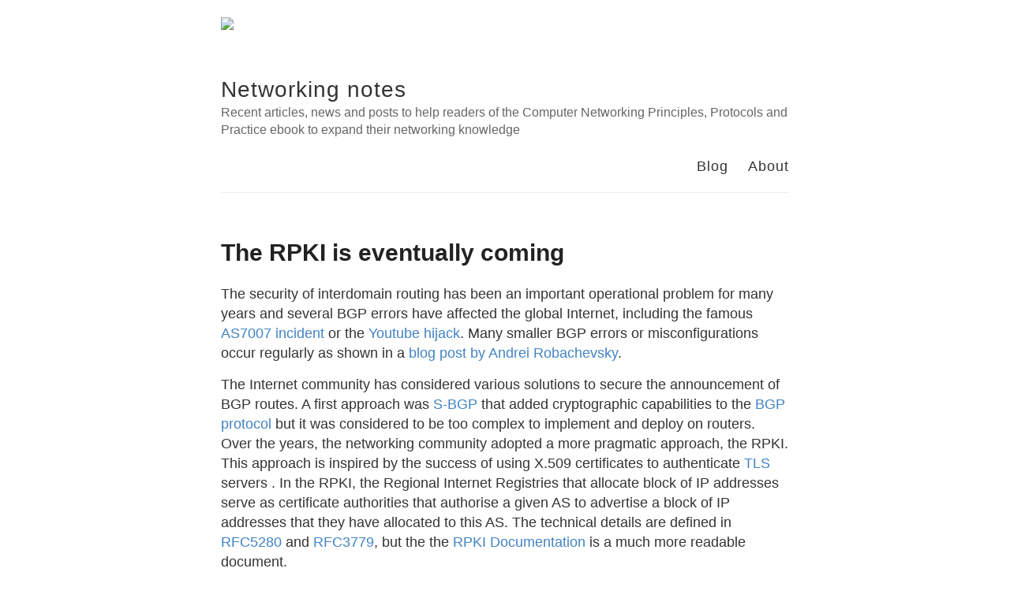

--- FILE ---
content_type: text/html; charset=utf-8
request_url: http://blog.computer-networking.info/rpki/
body_size: 2632
content:
<!DOCTYPE html>
<html>
  <head>
    <title>The RPKI is eventually coming – Networking notes – Recent articles, news and posts to help readers of the Computer Networking Principles, Protocols and Practice ebook to expand their networking knowledge</title>

        <meta charset="utf-8" />
    <meta content='text/html; charset=utf-8' http-equiv='Content-Type'>
    <meta http-equiv='X-UA-Compatible' content='IE=edge'>
    <meta name='viewport' content='width=device-width, initial-scale=1.0, maximum-scale=1.0'>

    
    <meta name="description" content="The security of interdomain routing has been an important operational problem
for many years and several BGP errors have affected the global Internet, including the famous AS7007 incident or the Youtube hijack. Many smaller BGP errors or misconfigurations occur regularly as shown in a blog post by Andrei Robachevsky.

" />
    <meta property="og:description" content="The security of interdomain routing has been an important operational problem
for many years and several BGP errors have affected the global Internet, including the famous AS7007 incident or the Youtube hijack. Many smaller BGP errors or misconfigurations occur regularly as shown in a blog post by Andrei Robachevsky.

" />
    
    <meta name="author" content="Networking notes" />

    
    <meta property="og:title" content="The RPKI is eventually coming" />
    <meta property="twitter:title" content="The RPKI is eventually coming" />
    

    <!--[if lt IE 9]>
      <script src="http://html5shiv.googlecode.com/svn/trunk/html5.js"></script>
    <![endif]-->

    <link rel="stylesheet" type="text/css" href="/style.css" />
    <link rel="alternate" type="application/rss+xml" title="Networking notes - Recent articles, news and posts to help readers of the Computer Networking Principles, Protocols and Practice ebook to expand their networking knowledge" href="/feed.xml" />

    <!-- Created with Jekyll Now - http://github.com/barryclark/jekyll-now -->
  </head>

  <body>
    <div class="wrapper-masthead">
      <div class="container">
        <header class="masthead clearfix">
          <a href="/" class="site-avatar"><img src="https://github.com/obonaventure/cnp3blog/raw/master/images/cnp3-small.png" /></a>

          <div class="site-info">
            <h1 class="site-name"><a href="/">Networking notes</a></h1>
            <p class="site-description">Recent articles, news and posts to help readers of the Computer Networking Principles, Protocols and Practice ebook to expand their networking knowledge</p>
          </div>

          <nav>
            <a href="/">Blog</a>
            <a href="/about">About</a>
          </nav>
        </header>
      </div>
    </div>

    <div id="main" role="main" class="container">
      <article class="post">
  <h1>The RPKI is eventually coming</h1>

  <div class="entry">
    <p>The security of interdomain routing has been an important operational problem
for many years and several BGP errors have affected the global Internet, including the famous <a href="https://en.wikipedia.org/wiki/AS_7007_incident">AS7007 incident</a> or the <a href="https://www.ripe.net/publications/news/industry-developments/youtube-hijacking-a-ripe-ncc-ris-case-study">Youtube hijack</a>. Many smaller BGP errors or misconfigurations occur regularly as shown in a <a href="https://www.manrs.org/2019/02/routing-security-getting-better-but-no-reason-to-rest/">blog post by Andrei Robachevsky</a>.</p>

<p>The Internet community has considered various solutions to secure the announcement of BGP routes. A first approach was <a href="https://ieeexplore.ieee.org/document/839934">S-BGP</a> that added cryptographic capabilities to the <a href="https://www.computer-networking.info/2nd/html/protocols/bgp.html">BGP protocol</a> but it was considered to be too complex to implement and deploy on routers. Over the years, the networking community adopted a more pragmatic approach, the RPKI. This approach is inspired by the success of using X.509 certificates to authenticate <a href="https://www.computer-networking.info/2nd/html/protocols/tls.html">TLS</a> servers . In the RPKI, the Regional Internet Registries that allocate block of IP addresses serve as certificate authorities that authorise a given AS to advertise a block of IP addresses that they have allocated to this AS. The technical details are defined in <a href="https://tools.ietf.org/html/rfc5280">RFC5280</a> and <a href="https://tools.ietf.org/html/rfc3779">RFC3779</a>, but the the <a href="https://rpki.readthedocs.io/en/latest/">RPKI Documentation</a> is a much more readable document.</p>

<p>A <a href="https://blog.benjojo.co.uk/post/state-of-rpki-in-2018">growing number of ISPs have deployed RPKI</a>. The Netherlands leads with 93 different ASes in 2018. Roland van Rijswijk-Deij presented a <a href="https://ripe78.ripe.net/presentations/145-20190524-RIPE-78-Ziggy.pdf">detailed overview of the evolution of the RPKI during almost the last decade</a> with data collected by RIPE NCC at <a href="https://ripe78.ripe.net/">RIPE78</a>.  It will take some time to deploy the RPKI throughout the entire Internet, but the deployment progresses well.</p>

<p>One way to encourage the deployment of the RPKI is to use the <a href="http://sg-pub.ripe.net/jasper/rpki-web-test">RPKI web test</a> to verify whether your ISP uses the RPKI. If not, do not hesitate to contact their customer support and ask them to deploy this useful technology. The networks that I use at home and at work do not yet use the RPKI, but I hope that this will change soon…</p>

<p><img src="/images/rpki-as12392.png" alt="RPKI for AS12392" /></p>

<p><em>This blog post was written to inform the readers of <a href="https://www.computer-networking.info">Computer Networking : Principles, Protocols and Practice</a> about the evolution of the field. You can subscribe to the Atom feed for this blog at <a href="https://obonaventure.github.io/cnp3blog/feed.xml">https://obonaventure.github.io/cnp3blog/feed.xml</a>.</em></p>

  </div>

  <div class="date">
    Written on May 25, 2019
  </div>

  
</article>

    </div>

    <div class="wrapper-footer">
      <div class="container">
        <footer class="footer">
          

<a href="https://www.facebook.com/pages/Computer-Networking-Principles-Protocols-and-Practice/129951043755620"><i class="svg-icon facebook"></i></a>

<a href="https://github.com/cnp3"><i class="svg-icon github"></i></a>

<a href="https://www.linkedin.com/in/groups/8836707/"><i class="svg-icon linkedin"></i></a>


<a href="https://www.twitter.com/cnp3_ebook"><i class="svg-icon twitter"></i></a>



        </footer>
      </div>
    </div>

    
<!-- Cloudflare Web Analytics --><script defer src='https://static.cloudflareinsights.com/beacon.min.js' data-cf-beacon='{"token": "a81632971c9040839352affbb3731129"}'></script><!-- End Cloudflare Web Analytics -->

  </body>
</html>


--- FILE ---
content_type: text/css; charset=utf-8
request_url: http://blog.computer-networking.info/style.css
body_size: 22940
content:
/***************/
/* MEYER RESET */
/***************/
html, body, div, span, applet, object, iframe,
h1, h2, h3, h4, h5, h6, p, blockquote, pre,
a, abbr, acronym, address, big, cite, code,
del, dfn, em, img, ins, kbd, q, s, samp,
small, strike, strong, sub, sup, tt, var,
b, u, i, center,
dl, dt, dd, ol, ul, li,
fieldset, form, label, legend,
table, caption, tbody, tfoot, thead, tr, th, td,
article, aside, canvas, details, embed,
figure, figcaption, footer, header, hgroup,
menu, nav, output, ruby, section, summary,
time, mark, audio, video {
  margin: 0;
  padding: 0;
  border: 0;
  font-size: 100%;
  font: inherit;
  vertical-align: baseline;
}

article, aside, details, figcaption, figure,
footer, header, hgroup, menu, nav, section {
  display: block;
}

body {
  line-height: 1;
}

ol, ul {
  list-style: none;
}

blockquote, q {
  quotes: none;
}

blockquote:before, blockquote:after,
q:before, q:after {
  content: '';
  content: none;
}

table {
  border-collapse: collapse;
  border-spacing: 0;
}

*, *:before, *:after {
  -moz-box-sizing: border-box;
  -webkit-box-sizing: border-box;
  box-sizing: border-box;
}

/**************/
/* BASE RULES */
/**************/
html {
  font-size: 100%;
}

body {
  background: #fff;
  font: 18px/1.4 Helvetica, Arial, sans-serif;
  color: #333;
}

.container {
  margin: 0 auto;
  max-width: 740px;
  padding: 0 10px;
  width: 100%;
}

h1, h2, h3, h4, h5, h6 {
  font-family: "Helvetica Neue", Helvetica, Arial, sans-serif;
  color: #222;
  font-weight: bold;
  line-height: 1.7;
  margin: 1em 0 15px;
  padding: 0;
}
@media screen and (max-width: 640px) {
  h1, h2, h3, h4, h5, h6 {
    line-height: 1.4;
  }
}

h1 {
  font-size: 30px;
}
h1 a {
  color: inherit;
}

h2 {
  font-size: 24px;
}

h3 {
  font-size: 20px;
}

h4 {
  font-size: 18px;
  color: #666;
}

p {
  margin: 15px 0;
}

a {
  color: #4183C4;
  text-decoration: none;
  cursor: pointer;
}
a:hover, a:active {
  color: #4183C4;
}

ul, ol {
  margin: 15px 0;
  padding-left: 30px;
}

ul {
  list-style-type: disc;
}

ol {
  list-style-type: decimal;
}

ol ul, ul ol, ul ul, ol ol {
  margin: 0;
}

ul ul, ol ul {
  list-style-type: circle;
}

em, i {
  font-style: italic;
}

strong, b {
  font-weight: bold;
}

img {
  max-width: 100%;
}

.gmnoprint img {
  max-width: none;
}

.date {
  font-style: italic;
  color: #666;
}

::-moz-selection {
  color: #000;
  background: #eee;
}

::selection {
  color: #000;
  background: #eee;
}

.clearfix:before,
.clearfix:after {
  content: " ";
  display: table;
}

.clearfix:after {
  clear: both;
}

/*********************/
/* LAYOUT / SECTIONS */
/*********************/
.wrapper-masthead {
  margin-bottom: 50px;
}

.masthead {
  padding: 20px 0;
  border-bottom: 1px solid #eee;
}
@media screen and (max-width: 640px) {
  .masthead {
    text-align: center;
  }
}

.site-avatar {
  float: left;
  width: 70px;
  height: 70px;
  margin-right: 15px;
}
@media screen and (max-width: 640px) {
  .site-avatar {
    float: none;
    display: block;
    margin: 0 auto;
  }
}
.site-avatar img {
  border-radius: 5px;
}

.site-info {
  float: left;
}
@media screen and (max-width: 640px) {
  .site-info {
    float: none;
    display: block;
    margin: 0 auto;
  }
}

.site-name {
  margin: 0;
  color: #333;
  cursor: pointer;
  font-family: "Helvetica Neue", Helvetica, Arial, sans-serif;
  font-weight: 300;
  font-size: 28px;
  letter-spacing: 1px;
}

.site-description {
  margin: -5px 0 0 0;
  color: #666;
  font-size: 16px;
}
@media screen and (max-width: 640px) {
  .site-description {
    margin: 3px 0;
  }
}

nav {
  float: right;
  margin-top: 23px;
  font-family: "Helvetica Neue", Helvetica, Arial, sans-serif;
  font-size: 18px;
}
@media screen and (max-width: 640px) {
  nav {
    float: none;
    margin-top: 9px;
    display: block;
    font-size: 16px;
  }
}
nav a {
  margin-left: 20px;
  color: #333;
  text-align: right;
  font-weight: 300;
  letter-spacing: 1px;
}
@media screen and (max-width: 640px) {
  nav a {
    margin: 0 10px;
    color: #4183C4;
  }
}

.posts > .post {
  padding-bottom: 2em;
  border-bottom: 1px solid #eee;
}

.posts > .post:last-child {
  padding-bottom: 1em;
  border-bottom: none;
}

.post blockquote {
  margin: 1.8em .8em;
  border-left: 2px solid #666;
  padding: 0.1em 1em;
  color: #666;
  font-size: 22px;
  font-style: italic;
}
.post .comments {
  margin-top: 10px;
}
.post .read-more {
  text-transform: uppercase;
  font-size: 15px;
}

.wrapper-footer {
  margin-top: 50px;
  border-top: 1px solid #ddd;
  border-bottom: 1px solid #ddd;
  background-color: #eee;
}

footer {
  padding: 20px 0;
  text-align: center;
}

pre.highlight {
  background-color: #efefef;
  padding: 7px 7px 7px 10px;
  border: 1px solid #ddd;
  -moz-box-shadow: 3px 3px rgba(0, 0, 0, 0.1);
  -webkit-box-shadow: 3px 3px rgba(0, 0, 0, 0.1);
  box-shadow: 3px 3px rgba(0, 0, 0, 0.1);
  margin: 20px 0 20px 0;
  overflow: auto;
}

code {
  font-family: 'Bitstream Vera Sans Mono','Courier', monospace;
}

.highlight .c {
  color: #586E75;
}

/* Comment */
.highlight .err {
  color: #93A1A1;
}

/* Error */
.highlight .g {
  color: #93A1A1;
}

/* Generic */
.highlight .k {
  color: #859900;
}

/* Keyword */
.highlight .l {
  color: #93A1A1;
}

/* Literal */
.highlight .n {
  color: #93A1A1;
}

/* Name */
.highlight .o {
  color: #859900;
}

/* Operator */
.highlight .x {
  color: #CB4B16;
}

/* Other */
.highlight .p {
  color: #93A1A1;
}

/* Punctuation */
.highlight .cm {
  color: #586E75;
}

/* Comment.Multiline */
.highlight .cp {
  color: #859900;
}

/* Comment.Preproc */
.highlight .c1 {
  color: #586E75;
}

/* Comment.Single */
.highlight .cs {
  color: #859900;
}

/* Comment.Special */
.highlight .gd {
  color: #2AA198;
}

/* Generic.Deleted */
.highlight .ge {
  color: #93A1A1;
  font-style: italic;
}

/* Generic.Emph */
.highlight .gr {
  color: #DC322F;
}

/* Generic.Error */
.highlight .gh {
  color: #CB4B16;
}

/* Generic.Heading */
.highlight .gi {
  color: #859900;
}

/* Generic.Inserted */
.highlight .go {
  color: #93A1A1;
}

/* Generic.Output */
.highlight .gp {
  color: #93A1A1;
}

/* Generic.Prompt */
.highlight .gs {
  color: #93A1A1;
  font-weight: bold;
}

/* Generic.Strong */
.highlight .gu {
  color: #CB4B16;
}

/* Generic.Subheading */
.highlight .gt {
  color: #93A1A1;
}

/* Generic.Traceback */
.highlight .kc {
  color: #CB4B16;
}

/* Keyword.Constant */
.highlight .kd {
  color: #268BD2;
}

/* Keyword.Declaration */
.highlight .kn {
  color: #859900;
}

/* Keyword.Namespace */
.highlight .kp {
  color: #859900;
}

/* Keyword.Pseudo */
.highlight .kr {
  color: #268BD2;
}

/* Keyword.Reserved */
.highlight .kt {
  color: #DC322F;
}

/* Keyword.Type */
.highlight .ld {
  color: #93A1A1;
}

/* Literal.Date */
.highlight .m {
  color: #2AA198;
}

/* Literal.Number */
.highlight .s {
  color: #2AA198;
}

/* Literal.String */
.highlight .na {
  color: #93A1A1;
}

/* Name.Attribute */
.highlight .nb {
  color: #B58900;
}

/* Name.Builtin */
.highlight .nc {
  color: #268BD2;
}

/* Name.Class */
.highlight .no {
  color: #CB4B16;
}

/* Name.Constant */
.highlight .nd {
  color: #268BD2;
}

/* Name.Decorator */
.highlight .ni {
  color: #CB4B16;
}

/* Name.Entity */
.highlight .ne {
  color: #CB4B16;
}

/* Name.Exception */
.highlight .nf {
  color: #268BD2;
}

/* Name.Function */
.highlight .nl {
  color: #93A1A1;
}

/* Name.Label */
.highlight .nn {
  color: #93A1A1;
}

/* Name.Namespace */
.highlight .nx {
  color: #555;
}

/* Name.Other */
.highlight .py {
  color: #93A1A1;
}

/* Name.Property */
.highlight .nt {
  color: #268BD2;
}

/* Name.Tag */
.highlight .nv {
  color: #268BD2;
}

/* Name.Variable */
.highlight .ow {
  color: #859900;
}

/* Operator.Word */
.highlight .w {
  color: #93A1A1;
}

/* Text.Whitespace */
.highlight .mf {
  color: #2AA198;
}

/* Literal.Number.Float */
.highlight .mh {
  color: #2AA198;
}

/* Literal.Number.Hex */
.highlight .mi {
  color: #2AA198;
}

/* Literal.Number.Integer */
.highlight .mo {
  color: #2AA198;
}

/* Literal.Number.Oct */
.highlight .sb {
  color: #586E75;
}

/* Literal.String.Backtick */
.highlight .sc {
  color: #2AA198;
}

/* Literal.String.Char */
.highlight .sd {
  color: #93A1A1;
}

/* Literal.String.Doc */
.highlight .s2 {
  color: #2AA198;
}

/* Literal.String.Double */
.highlight .se {
  color: #CB4B16;
}

/* Literal.String.Escape */
.highlight .sh {
  color: #93A1A1;
}

/* Literal.String.Heredoc */
.highlight .si {
  color: #2AA198;
}

/* Literal.String.Interpol */
.highlight .sx {
  color: #2AA198;
}

/* Literal.String.Other */
.highlight .sr {
  color: #DC322F;
}

/* Literal.String.Regex */
.highlight .s1 {
  color: #2AA198;
}

/* Literal.String.Single */
.highlight .ss {
  color: #2AA198;
}

/* Literal.String.Symbol */
.highlight .bp {
  color: #268BD2;
}

/* Name.Builtin.Pseudo */
.highlight .vc {
  color: #268BD2;
}

/* Name.Variable.Class */
.highlight .vg {
  color: #268BD2;
}

/* Name.Variable.Global */
.highlight .vi {
  color: #268BD2;
}

/* Name.Variable.Instance */
.highlight .il {
  color: #2AA198;
}

/* Literal.Number.Integer.Long */
.svg-icon {
  width: 40px;
  height: 40px;
  display: inline-block;
}
.svg-icon.dribbble {
  background-image: url([data-uri]);
}
.svg-icon.email {
  background-image: url([data-uri]);
}
.svg-icon.facebook {
  background-image: url([data-uri]);
}
.svg-icon.flickr {
  background-image: url([data-uri]);
}
.svg-icon.github {
  background-image: url([data-uri]);
}
.svg-icon.instagram {
  background-image: url([data-uri]);
}
.svg-icon.linkedin {
  background-image: url([data-uri]);
}
.svg-icon.pinterest {
  background-image: url([data-uri]);
}
.svg-icon.rss {
  background-image: url([data-uri]);
}
.svg-icon.stackoverflow {
  background-image: url([data-uri]);
}
.svg-icon.twitter {
  background-image: url([data-uri]);
}
.svg-icon.youtube {
  background-image: url([data-uri]);
}
.svg-icon.googleplus {
  background-image: url([data-uri]);
}
